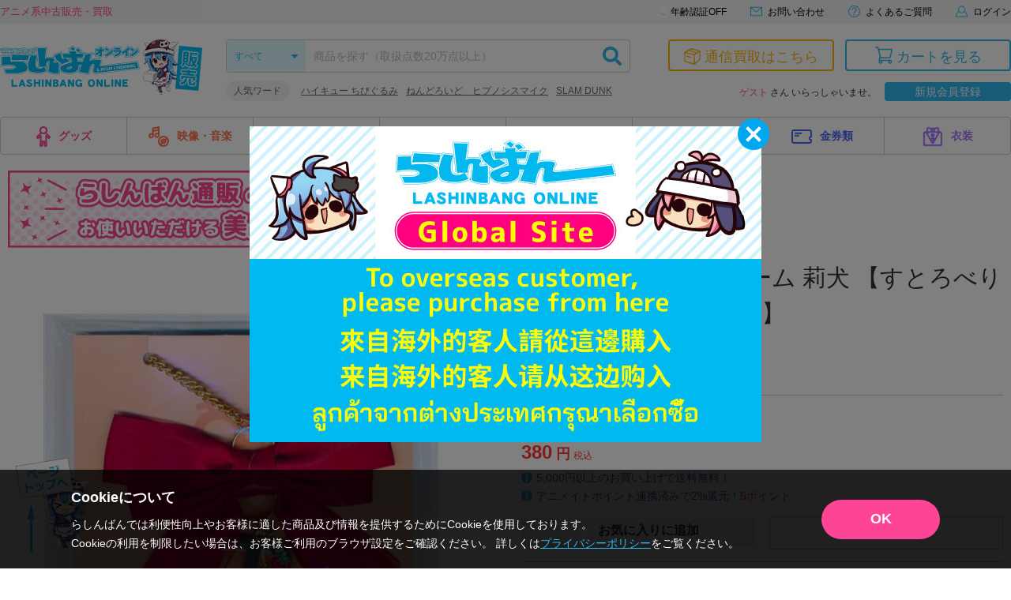

--- FILE ---
content_type: application/javascript
request_url: https://api.ipify.org/?format=jsonp&callback=getIP
body_size: -49
content:
getIP({"ip":"18.224.63.21"});